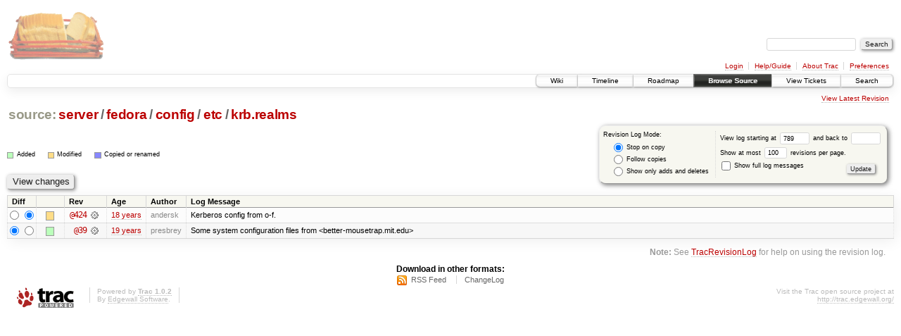

--- FILE ---
content_type: text/html;charset=utf-8
request_url: https://scripts.mit.edu/trac/log/server/fedora/config/etc/krb.realms?rev=789
body_size: 11704
content:
<!DOCTYPE html PUBLIC "-//W3C//DTD XHTML 1.0 Strict//EN" "http://www.w3.org/TR/xhtml1/DTD/xhtml1-strict.dtd">
<html xmlns="http://www.w3.org/1999/xhtml">
  
  


  <head>
    <title>
      server/fedora/config/etc/krb.realms (log) – scripts.mit.edu
    </title>
      <meta http-equiv="Content-Type" content="text/html; charset=UTF-8" />
      <meta http-equiv="X-UA-Compatible" content="IE=edge" />
    <!--[if IE]><script type="text/javascript">
      if (/^#__msie303:/.test(window.location.hash))
        window.location.replace(window.location.hash.replace(/^#__msie303:/, '#'));
    </script><![endif]-->
        <link rel="search" href="/trac/search" />
        <link rel="help" href="/trac/wiki/TracGuide" />
        <link rel="alternate" href="/trac/log/server/fedora/config/etc/krb.realms?format=rss&amp;rev=789&amp;limit=100&amp;mode=stop_on_copy" type="application/rss+xml" class="rss" title="RSS Feed" /><link rel="alternate" href="/trac/log/server/fedora/config/etc/krb.realms?format=changelog&amp;rev=789&amp;limit=100&amp;mode=stop_on_copy" type="text/plain" title="ChangeLog" />
        <link rel="up" href="/trac/browser/server/fedora/config/etc?rev=789" title="Parent directory" />
        <link rel="start" href="/trac/wiki" />
        <link rel="stylesheet" href="/trac/chrome/common/css/trac.css" type="text/css" /><link rel="stylesheet" href="/trac/chrome/common/css/diff.css" type="text/css" /><link rel="stylesheet" href="/trac/chrome/common/css/browser.css" type="text/css" />
        <link rel="shortcut icon" href="/trac/chrome/common/trac.ico" type="image/x-icon" />
        <link rel="icon" href="/trac/chrome/common/trac.ico" type="image/x-icon" />
      <link type="application/opensearchdescription+xml" rel="search" href="/trac/search/opensearch" title="Search scripts.mit.edu" />
      <script type="text/javascript" charset="utf-8" src="/trac/chrome/common/js/jquery.js"></script>
      <script type="text/javascript" charset="utf-8" src="/trac/chrome/common/js/babel.js"></script>
      <script type="text/javascript" charset="utf-8" src="/trac/chrome/common/js/trac.js"></script>
      <script type="text/javascript" charset="utf-8" src="/trac/chrome/common/js/search.js"></script>
    <script type="text/javascript">
      jQuery(document).ready(function($) {
        $(".trac-autofocus").focus();
        $(".trac-target-new").attr("target", "_blank");
        setTimeout(function() { $(".trac-scroll").scrollToTop() }, 1);
        $(".trac-disable-on-submit").disableOnSubmit();
      });
    </script>
  </head>
  <body>
    <div id="banner">
      <div id="header">
        <a id="logo" href="http://scripts.mit.edu/trac/"><img src="/trac/chrome/site/scripts.png" alt="" /></a>
      </div>
      <form id="search" action="/trac/search" method="get">
        <div>
          <label for="proj-search">Search:</label>
          <input type="text" id="proj-search" name="q" size="18" value="" />
          <input type="submit" value="Search" />
        </div>
      </form>
      <div id="metanav" class="nav">
    <ul>
      <li class="first"><a href="/trac/login">Login</a></li><li><a href="/trac/wiki/TracGuide">Help/Guide</a></li><li><a href="/trac/about">About Trac</a></li><li class="last"><a href="/trac/prefs">Preferences</a></li>
    </ul>
  </div>
    </div>
    <div id="mainnav" class="nav">
    <ul>
      <li class="first"><a href="/trac/wiki">Wiki</a></li><li><a href="/trac/timeline">Timeline</a></li><li><a href="/trac/roadmap">Roadmap</a></li><li class="active"><a href="/trac/browser">Browse Source</a></li><li><a href="/trac/query">View Tickets</a></li><li class="last"><a href="/trac/search">Search</a></li>
    </ul>
  </div>
    <div id="main">
      <div id="ctxtnav" class="nav">
        <h2>Context Navigation</h2>
        <ul>
          <li class="last first"><a href="/trac/browser/server/fedora/config/etc/krb.realms">View Latest Revision</a></li>
        </ul>
        <hr />
      </div>
    <div id="content" class="log">
      <h1>
<a class="pathentry first" href="/trac/browser?rev=789" title="Go to repository root">source:</a>
<a class="pathentry" href="/trac/browser/server?rev=789" title="View server">server</a><span class="pathentry sep">/</span><a class="pathentry" href="/trac/browser/server/fedora?rev=789" title="View fedora">fedora</a><span class="pathentry sep">/</span><a class="pathentry" href="/trac/browser/server/fedora/config?rev=789" title="View config">config</a><span class="pathentry sep">/</span><a class="pathentry" href="/trac/browser/server/fedora/config/etc?rev=789" title="View etc">etc</a><span class="pathentry sep">/</span><a class="pathentry" href="/trac/browser/server/fedora/config/etc/krb.realms?rev=789" title="View krb.realms">krb.realms</a>
<br style="clear: both" />
</h1>
      <form id="prefs" action="" method="get">
        <div>
          <input type="hidden" name="action" value="stop_on_copy" />
          <div class="choice">
            <fieldset>
              <legend>Revision Log Mode:</legend>
              <label>
                <input type="radio" id="stop_on_copy" name="mode" value="stop_on_copy" checked="checked" />
                Stop on copy
              </label>
              <label>
                <input type="radio" id="follow_copy" name="mode" value="follow_copy" />
                Follow copies
              </label>
              <label>
                <input type="radio" id="path_history" name="mode" value="path_history" />
                Show only adds and deletes
              </label>
            </fieldset>
          </div>
          <label>
              View log starting at
              <input type="text" id="rev" name="rev" value="789" size="5" />
            </label>
            <label>
              and back to
              <input type="text" id="stop_rev" name="stop_rev" size="5" />
            </label><br />
          <label>
              Show at most
              <input type="text" id="limit" name="limit" value="100" size="3" maxlength="3" />
              revisions per page.
            </label><br />
          <label>
            <input type="checkbox" id="verbose" name="verbose" />
            Show full log messages
          </label>
        </div>
        <div class="buttons">
          <input type="submit" value="Update" />
        </div>
      </form>
      <div class="diff">
        <div class="legend" id="file-legend">
          <h3>Legend:</h3>
          <dl>
            <dt class="add"></dt><dd>Added</dd>
            <dt class="mod"></dt><dd>Modified</dd>
            <dt class="cp"></dt><dd>Copied or renamed</dd>
          </dl>
        </div>
      </div>
      <form class="printableform" action="/trac/changeset" method="get">
        <div class="buttons">
          <input type="hidden" name="reponame" />
          <input type="submit" value="View changes" title="Diff from Old Revision to New Revision (as selected in the Diff column)" />
        </div>
        <table class="listing chglist">
          <thead>
            <tr>
              <th class="diff" title="Old / New">Diff</th>
              <th class="change"></th>
              <th class="rev">Rev</th>
              <th class="age">Age</th>
              <th class="author">Author</th>
              <th class="summary">Log Message</th>
            </tr>
          </thead>
          <tbody>
                <tr class="even">
                  <td class="diff">
                    <input type="radio" name="old" value="424@server/fedora/config/etc/krb.realms" title="From [424]" />
                    <input type="radio" name="new" value="424@server/fedora/config/etc/krb.realms" checked="checked" title="To [424]" />
                  </td>
                    <td class="change" style="padding-left: 1em">
                      <a href="/trac/log/server/fedora/config/etc/krb.realms?rev=424" title="View log starting at this revision">
                        <span class="edit"></span>
                        <span class="comment">(edit)</span>
                      </a>
                    </td>
                    <td class="rev">
                      <a href="/trac/browser/server/fedora/config/etc/krb.realms?rev=424" title="Browse at revision 424">
                        @424</a>
                        <a class="chgset" href="/trac/changeset/424/server/fedora/config/etc/krb.realms" title="View changeset [424] restricted to server/fedora/config/etc/krb.realms"> </a>
                    </td>
                    <td class="age"><a class="timeline" href="/trac/timeline?from=2007-09-24T23%3A24%3A07-04%3A00&amp;precision=second" title="See timeline at Sep 24, 2007, 11:24:07 PM">18 years</a></td>
                    <td class="author">andersk</td>
                    <td class="summary">
                      Kerberos config from o-f.
                    </td>
                </tr>
                <tr class="odd">
                  <td class="diff">
                    <input type="radio" name="old" value="39@server/fedora/config/etc/krb.realms" checked="checked" title="From [39]" />
                    <input type="radio" name="new" value="39@server/fedora/config/etc/krb.realms" title="To [39]" />
                  </td>
                    <td class="change" style="padding-left: 1em">
                      <a href="/trac/log/server/fedora/config/etc/krb.realms?rev=39" title="View log starting at this revision">
                        <span class="add"></span>
                        <span class="comment">(add)</span>
                      </a>
                    </td>
                    <td class="rev">
                      <a href="/trac/browser/server/fedora/config/etc/krb.realms?rev=39" title="Browse at revision 39">
                        @39</a>
                        <a class="chgset" href="/trac/changeset/39/server/fedora/config/etc/krb.realms" title="View changeset [39] restricted to server/fedora/config/etc/krb.realms"> </a>
                    </td>
                    <td class="age"><a class="timeline" href="/trac/timeline?from=2006-11-29T14%3A46%3A25-05%3A00&amp;precision=second" title="See timeline at Nov 29, 2006, 2:46:25 PM">19 years</a></td>
                    <td class="author">presbrey</td>
                    <td class="summary">
                      Some system configuration files from &lt;better-mousetrap.mit.edu&gt;
                    </td>
                </tr>
          </tbody>
        </table>
      </form>
      <div id="help"><strong>Note:</strong> See <a href="/trac/wiki/TracRevisionLog">TracRevisionLog</a>
        for help on using the revision log.</div>
    </div>
    <div id="altlinks">
      <h3>Download in other formats:</h3>
      <ul>
        <li class="first">
          <a rel="nofollow" href="/trac/log/server/fedora/config/etc/krb.realms?format=rss&amp;rev=789&amp;limit=100&amp;mode=stop_on_copy" class="rss">RSS Feed</a>
        </li><li class="last">
          <a rel="nofollow" href="/trac/log/server/fedora/config/etc/krb.realms?format=changelog&amp;rev=789&amp;limit=100&amp;mode=stop_on_copy">ChangeLog</a>
        </li>
      </ul>
    </div>
    </div>
    <div id="footer" lang="en" xml:lang="en"><hr />
      <a id="tracpowered" href="http://trac.edgewall.org/"><img src="/trac/chrome/common/trac_logo_mini.png" height="30" width="107" alt="Trac Powered" /></a>
      <p class="left">Powered by <a href="/trac/about"><strong>Trac 1.0.2</strong></a><br />
        By <a href="http://www.edgewall.org/">Edgewall Software</a>.</p>
      <p class="right">Visit the Trac open source project at<br /><a href="http://trac.edgewall.org/">http://trac.edgewall.org/</a></p>
    </div>
  </body>
</html>